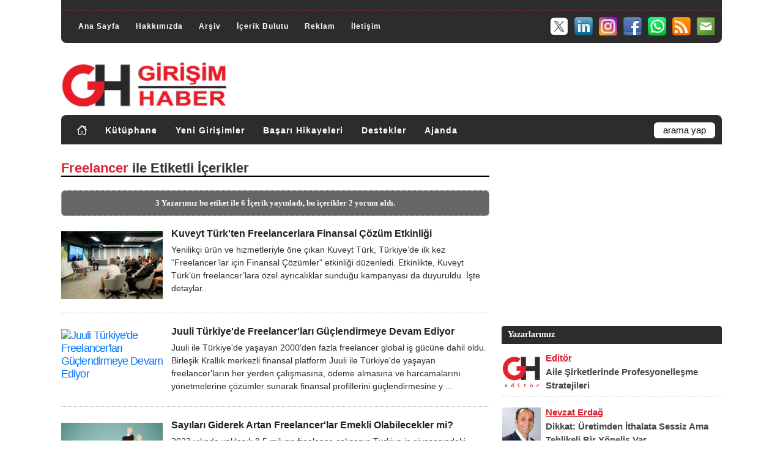

--- FILE ---
content_type: text/html; charset=utf-8
request_url: https://www.girisimhaber.com/etiket/freelancer
body_size: 10579
content:


<!DOCTYPE html PUBLIC "-//W3C//DTD XHTML 1.0 Transitional//EN" "https://www.w3.org/TR/xhtml1/DTD/xhtml1-transitional.dtd">
<html xmlns="https://www.w3.org/1999/xhtml" xml:lang="tr" lang="tr">
<head id="Head1"><meta name="language" content="Turkish" /><meta http-equiv="Content-Language" content="tr" /><meta charset="utf-8" /><meta http-equiv="Content-Type" content="text/html; charset=utf-8" /><meta name="author" content="Girişim Haber" /><meta name="publisher" content="Girişim Haber" /><meta name="robots" content="All" /><meta name="distribution" content="Global" /><meta name="rating" content="General" /><meta name="doc-type" content="white paper" /><meta name="doc-class" content="living document" /><meta name="doc-rights" content="public" /><meta name="classification" content="weblog" /><meta name="audience" content="all" /><meta name="google-site-verification" content="l7z8BEoIUE3xtgHxFfjo7v2riG70e-MmpVijSrGzzQ8" /><meta name="alexaVerifyID" content="i5uVbrWRIWWmHNQD1LBaUqG1Wps" /><meta name="viewport" content="width=device-width, initial-scale=1.0" /><link rel="canonical" href="https://www.girisimhaber.com" /><link rel="me" href="/hakkimizda/" /><link rel="help" title="Yardým" href="/hakkimizda/" /><link rel="stylesheet" href="/assets/css/style.css" type="text/css" defer="" /><link rel="stylesheet" href="/assets/css/master.css" type="text/css" defer="" /><link rel="stylesheet" href="/assets/css/responsive/360.css" media="(max-width:360px)" /><link rel="stylesheet" href="/assets/css/responsive/361-459.css" media="(min-width:361px) and (max-width:459px)" /><link rel="stylesheet" href="/assets/css/responsive/460-639.css" media="(min-width:460px) and (max-width:639px)" /><link rel="stylesheet" href="/assets/css/responsive/640-767.css" media="(min-width:640px) and (max-width:767px)" /><link rel="stylesheet" href="/assets/css/responsive/768-959.css" media="(min-width:768px) and (max-width:959px)" /><link rel="stylesheet" href="/assets/css/responsive/960-1199.css" media="(min-width:960px) and (max-width:1199px)" /><link rel="stylesheet" href="/assets/css/responsive/1200.css" media="(min-width:1200px)" /><link rel="stylesheet" href="/assets/css/responsive/menu.top.css" defer="" /><link rel="stylesheet" href="/assets/css/responsive/menu.cat.css" defer="" /><link rel="stylesheet" href="/assets/css/authors-posts.css" type="text/css" defer="" /><link rel="stylesheet" href="https://maxcdn.bootstrapcdn.com/font-awesome/4.4.0/css/font-awesome.min.css" defer="" /><link rel="shortcut icon" href="/assets/images/favicon.ico" type="image/x-icon" /><link rel="stylesheet" href="/assets/css/bootstrap.min.css" defer="" /><link rel="stylesheet" href="/assets/css/gh.news.css" defer="" /><link rel="stylesheet" href="/assets/css/owl.theme.min.css" defer="" /><link rel="stylesheet" href="/assets/css/owl.carousel.min.css" defer="" /><link rel="stylesheet" href="/assets/css/owl.theme.default.min.css" defer="" /><link rel="stylesheet" href="/assets/css/lazyGH.css" />
    <meta http-equiv="refresh" content="120"/>

    
    <script type="text/javascript" src="/assets/js/blog.js" defer ></script>
	<script type="text/javascript" src="/assets/js/jquery-3.5.1.min.js" charset="utf-8"></script>
    <script type="text/javascript" src="/assets/js/jquery-ui.min.js" defer ></script>
	<script type="text/javascript" src="/assets/js/bootstrap.min.js" defer ></script>
	<script type="text/javascript" src="/assets/js/menu.top.js" defer ></script>
	<script type="text/javascript" src="/assets/js/menu.cat.js" defer ></script>
	<script type="text/javascript" src="/assets/js/jquery-latest.min.js"></script>
    <script type="text/javascript" src="/assets/js/lazyGH.js"></script>

	<script async src="https://pagead2.googlesyndication.com/pagead/js/adsbygoogle.js?client=ca-pub-7326148608141245" crossorigin="anonymous"></script>
	
	<!-- Google tag (gtag.js) -->
	<script async src="https://www.googletagmanager.com/gtag/js?id=G-VNG2FBBTYB"></script>
	<script>
        window.dataLayer = window.dataLayer || [];
        function gtag() { dataLayer.push(arguments); }
        gtag('js', new Date());
        gtag('config', 'G-VNG2FBBTYB');
    </script>
<meta name="description" content="3 Yazarımız Freelancer etiketi ile 6 İ&amp;#231;erik yayınladı, bu i&amp;#231;erikler 2 yorum aldı. Freelancer etiketi ile yayınlanan i&amp;#231;erikleri g&amp;#246;rmek i&amp;#231;in tıklayın.." /><meta name="keywords" content="Freelancer, girişim haber, girişim, haber" /><meta property="image_src" content="https://www.girisimhaber.com/assets/images/logo-use.png" /><meta property="og:site_name" content="Girişim Haber" /><meta property="og:url" content="https://www.girisimhaber.com/" /><meta property="og:title" content="Girişim Haber | Ekosistemin İçerik ve Haber Kaynağı" /><meta property="og:image" content="https://www.girisimhaber.com/assets/images/logo-use.png" /><meta property="og:description" content="Girişimcilik ile ilgili gelişmeleri takip edebileceğiniz, ekosistemdeki yeni girişimleri tanıtan girişimcilik odaklı haber, içerik ve bilgi kaynağı." /><link rel="contents" title="Archive" href="/archive.aspx" /><link rel="start" title="Girişim Haber" href="/" /><link type="application/rdf+xml" rel="meta" title="SIOC" href="https://www.girisimhaber.com/sioc.axd" /><link type="application/rss+xml" rel="alternate" title="Girişim Haber (RSS)" href="https://www.girisimhaber.com/syndication.axd?format=rss" /><link type="application/atom+xml" rel="alternate" title="Girişim Haber (ATOM)" href="https://www.girisimhaber.com/syndication.axd?format=atom" /><link type="application/rsd+xml" rel="edituri" title="RSD" href="https://www.girisimhaber.com/rsd.axd" /><meta http-equiv="content-type" content="text/html; charset=utf-8" /><link type="application/opensearchdescription+xml" rel="search" title="Girişim Haber" href="https://www.girisimhaber.com/opensearch.axd" /><link rel="prev" title="Previous page" href="/etiket/freelancer?page=2" /><title>
	Freelancer @ Girişim Haberleri
</title></head>
<body>
    <form method="post" action="/etiket/freelancer" id="Form1" class="body">
<div class="aspNetHidden">
<input type="hidden" name="__EVENTTARGET" id="__EVENTTARGET" value="" />
<input type="hidden" name="__EVENTARGUMENT" id="__EVENTARGUMENT" value="" />
<input type="hidden" name="__COMPRESSEDVIEWSTATE" id="__COMPRESSEDVIEWSTATE" value="H4sIAAAAAAAEAPvPyC/ByCoXH++cn1dSlJ9THJRaWJpZlBqQX1zilJic7Z1aGR8vxsQqkVySY2Cg4pOfnpkXXJJYUlpsqAISMsQpY8zPymVkaGxqZGFuYGyZAgCx3wCIaQAAAA==" />
<input type="hidden" name="__VIEWSTATE" id="__VIEWSTATE" value="" />
</div>

<script type="text/javascript">
//<![CDATA[
var theForm = document.forms['Form1'];
if (!theForm) {
    theForm = document.Form1;
}
function __doPostBack(eventTarget, eventArgument) {
    if (!theForm.onsubmit || (theForm.onsubmit() != false)) {
        theForm.__EVENTTARGET.value = eventTarget;
        theForm.__EVENTARGUMENT.value = eventArgument;
        theForm.submit();
    }
}
//]]>
</script>


		<button onclick="backTopFunction()" id="backTopBtn" title="Yukarý Git">&uarr;</button>
        <div id="body_cover" class="clearfloat">
            <div id="top_header">
				<div id="top_banner" style="display:none"></div>
				<div class="clearRow"></div>
				<hr style=" margin-bottom:8px; border-top:0;" />
				<div class="clearRow"></div>
                <div id="top_div">
					<div id="menuTop">
						<ul>
							<li><a href="https://www.girisimhaber.com/" rel="home">Ana Sayfa</a></li>
							<li><a href="https://www.girisimhaber.com/hakkimizda">Hakkımızda</a></li>
							<li style="display:none;"><a href="https://www.girisimhaber.com/hizmetlerimiz">Hizmetlerimiz</a></li>
							<li><a href="https://www.girisimhaber.com/arsiv">Arşiv</a></li>
							<li><a href="https://www.girisimhaber.com/etiket-bulutu">İçerik Bulutu</a></li>
							<li><a href="https://www.girisimhaber.com/reklam">Reklam</a></li>
							<li><a href="https://www.girisimhaber.com/iletisim">İletişim</a></li>
						</ul>
					</div>
					<div id="header_sm">
						<ul>
							<li><a target="_blank" href="/bulten"><img src="/assets/images/icons/sm/32/mailing.png" alt="Girişim Haber E-Bülten" border="0" /></a></li>
							<li><a target="_blank" href="/RSS"><img src="/assets/images/icons/sm/32/RSS.png" alt=" Girişim Haber RSS" border="0" /></a></li>
							<li><a target="_blank" href="https://www.whatsapp.com/channel/0029Va5lABj0bIdfks4qPa0T"><img src="/assets/images/icons/sm/32/whatsapp.png" alt="GH @ Whatsapp" border="0" /></a></li>
							<li><a target="_blank" href="https://www.facebook.com/GirisimHaber"><img src="/assets/images/icons/sm/32/facebook.png" alt="GH @ Facebook" border="0" /></a></li>
							<li><a target="_blank" href="https://www.instagram.com/girisimhaber/"><img src="/assets/images/icons/sm/32/instagram.png" alt="GH @ Instagram" border="0" /></a></li>
							<li><a target="_blank" href="https://www.linkedin.com/company/girisimhaber/"><img src="/assets/images/icons/sm/32/linkedin.png" alt="GH @ Linkedin" border="0" /></a></li>
							<li><a target="_blank" href="https://x.com/GirisimHaber"><img src="/assets/images/icons/sm/32/X.png" alt="GH @ X" border="0" /></a></li>
						</ul>
					</div>
                </div>
				<div class="clearRow"></div>
            </div>
            <div id="header" class="clearfloat">
                <div class="clearfloat">
                    <div id="logo">
                        <a href="https://www.girisimhaber.com/">
                            <img src="/assets/images/logo.png" id="imgGH" alt="Girişim Haber" />
                        </a>
                    </div>
					<div id="logo_banner"></div>
                </div>
                <div id="navBar">
					<div id="menuCat">
						<ul>
							<li><a href="https://www.girisimhaber.com/" rel="home"><img src="/assets/images/icons/home.png" alt="Girişim Haber Ana Sayfa" style="border:0; margin-top:-2px;" ></img></a></li>
							<li><a href="https://www.girisimhaber.com/kategori/kutuphane">Kütüphane</a></li>
							<li><a href="https://www.girisimhaber.com/kategori/yeni-girisim">Yeni Girişimler</a></li>
							<li><a href="https://www.girisimhaber.com/kategori/basari-hikayeleri">Başarı Hikayeleri</a></li>
							<li><a href="https://www.girisimhaber.com/kategori/girisimci-destekleri">Destekler</a></li>
							<li><a href="https://www.girisimhaber.com/kategori/girisimci-ajandasi">Ajanda</a></li>
						</ul>
					</div>
                    <div id="searchbar">
                        <div id="searchbox">
<input type="text" value="arama yap" id="searchfield" onkeypress="if(event.keyCode==13) return GBContentEngine.search('/')" onfocus="GBContentEngine.searchClear('arama yap')" onblur="GBContentEngine.searchClear('arama yap')" /><input type="button" value="Ara" id="searchbutton" onclick="GBContentEngine.search('/');" onkeypress="GBContentEngine.search('/');" /></div>

                    </div>
                </div>
            </div>
            <div id="pBody" class="clearfloat">
                <div class="postBar">
                    
    <div id="cphBody_divError"></div>
    
	<div class="clearRow"></div>
    <div id="cphBody_pnlSubTitle" class="SubTitle">
        <h1 class="SubTitle_Header"><span style="color:#DD2233;">Freelancer</span> ile Etiketli İçerikler</h1>
        <div class="SubTitle_Counter"><a href="#Pager"></a></div>
    </div>
	<div class="clearRow10"></div>
    
    <div id="cphBody_pnlTagStats" class="Tag_Stats">
        3 Yazarımız bu etiket ile 6 İçerik yayınladı, bu içerikler 2 yorum aldı.
    </div>
    <div id="cphBody_divPager_Top" style="width:100%; text-align:right;">
        
    </div>	
	<div class="clearRow5"></div>
	
    
<div class="postPagingTop" style="display:none;">
  <a href="/etiket/freelancer?page=2" id="cphBody_PostList1_hlPrev_top" style="float:left">&lt;&lt; Önceki Haberler</a>
  
  <br />
</div>
<div id="cphBody_PostList1_posts" class="posts"><div id="cphBody_PostList1_aaf513ee6b05467e9e4c5996f7cfb2c6_frontpage">
<div class="post_item_homelist">
	<div class="post_image_homelist">
		<a href="/post/2024/06/06/Kuveyt-Turk-Freelancer-Finansal-Cozum-Etkinligi.aspx" class="title" rel="bookmark" ><img src="/uploads/image/post/2024/06_1/Jobtogo_Etkinlik_gh_small.jpg" width="auto" height="auto"  class="lazyGH" alt="Kuveyt Türk'ten Freelancerlara Finansal Çözüm Etkinliği" /></a>
	</div>
	<div class="post_title_homelist">
		<a href="/post/2024/06/06/Kuveyt-Turk-Freelancer-Finansal-Cozum-Etkinligi.aspx" rel="bookmark" ><h3>Kuveyt T&#252;rk&#39;ten Freelancerlara Finansal &#199;&#246;z&#252;m Etkinliği</h3></a>
	</div>
	<div class="post_info_homelist">
		
	</div>
	<div class="post_summary_homelist">
		Yenilikçi ürün ve hizmetleriyle öne çıkan Kuveyt Türk, Türkiye’de ilk kez “Freelancer’lar için Finansal Çözümler” etkinliği düzenledi. Etkinlikte, Kuveyt Türk’ün freelancer’lara özel ayrıcalıklar sunduğu kampanyası da duyuruldu. İşte detaylar..&nbsp;
		
	</div>
</div></div><div id="cphBody_PostList1_5a09b0a17cac47c3a1f83f2e9c9aa127_frontpage">
<div class="post_item_homelist">
	<div class="post_image_homelist">
		<a href="/post/2024/04/04/Juuli-Turkiye-Freelancerlari-Guclendirmeye-Devam-Ediyor.aspx" class="title" rel="bookmark" ><img src="/uploads/image/post/2024/04_1/julio-freelancer-gh_small.jpg" width="auto" height="auto"  class="lazyGH" alt="Juuli Türkiye'de Freelancer'ları Güçlendirmeye Devam Ediyor" /></a>
	</div>
	<div class="post_title_homelist">
		<a href="/post/2024/04/04/Juuli-Turkiye-Freelancerlari-Guclendirmeye-Devam-Ediyor.aspx" rel="bookmark" ><h3>Juuli T&#252;rkiye&#39;de Freelancer&#39;ları G&#252;&#231;lendirmeye Devam Ediyor</h3></a>
	</div>
	<div class="post_info_homelist">
		
	</div>
	<div class="post_summary_homelist">
		Juuli ile Türkiye'de yaşayan 2000'den fazla freelancer global iş gücüne dahil oldu. Birleşik Krallık merkezli finansal platform Juuli ile Türkiye'de yaşayan freelancer'ların her yerden çalışmasına, ödeme almasına ve harcamalarını yönetmelerine çözümler sunarak finansal profillerini güçlendirmesine y ...&nbsp;
		
	</div>
</div></div><div id="cphBody_PostList1_b96cb6e435cd4b47a4e257b7f5c2a6e3_frontpage">
<div class="post_item_homelist">
	<div class="post_image_homelist">
		<a href="/post/2018/12/02/Freelance-Calisanlar-Emekli-Olabilecekler-mi.aspx" class="title" rel="bookmark" ><img src="/uploads/image/post/_diger201812/freelance_1111_small.jpg" width="auto" height="auto"  class="lazyGH" alt="Sayıları Giderek Artan Freelancer'lar Emekli Olabilecekler mi?" /></a>
	</div>
	<div class="post_title_homelist">
		<a href="/post/2018/12/02/Freelance-Calisanlar-Emekli-Olabilecekler-mi.aspx" rel="bookmark" ><h3>Sayıları Giderek Artan Freelancer&#39;lar Emekli Olabilecekler mi?</h3></a>
	</div>
	<div class="post_info_homelist">
		
	</div>
	<div class="post_summary_homelist">
		2023 yılında yaklaşık 8.5 milyon freelance çalışanın Türkiye iş piyasasındaki yerini alacağı öngörülüyor. Peki, bu “freelancer”lar emekli olabilecekler mi?  Detaylar haberimizde..&nbsp;
		
	</div>
</div></div><div id="cphBody_PostList1_0530b4f244424fa7a77729f15b56d774_frontpage">
<div class="post_item_homelist">
	<div class="post_image_homelist">
		<a href="/post/2017/12/05/Turkiyede-4-Tip-Freelancer-Girisimci-Bulunuyor.aspx" class="title" rel="bookmark" ><img src="/uploads/image/post/_diger201712/freelancer_small.png" width="auto" height="auto"  class="lazyGH" alt="Türkiye’de 4 Tip Freelancer Girişimci Bulunuyor!" /></a>
	</div>
	<div class="post_title_homelist">
		<a href="/post/2017/12/05/Turkiyede-4-Tip-Freelancer-Girisimci-Bulunuyor.aspx" rel="bookmark" ><h3>T&#252;rkiye’de 4 Tip Freelancer Girişimci Bulunuyor!</h3></a>
	</div>
	<div class="post_info_homelist">
		
	</div>
	<div class="post_summary_homelist">
		İşverenler ile serbest çalışan uzmanları (freelancer) bir araya getiren iş platformu SanalUzman.com’un verilerine göre, Türkiye’de 4 tip freelancer profili bulunuyor. Detaylar haberimizde..&nbsp;
		
	</div>
</div></div><div id="cphBody_PostList1_566f1f67a3ac41c6ae780906305609e5_frontpage">
<div class="post_item_homelist">
	<div class="post_image_homelist">
		<a href="/post/2017/10/06/Isveren-ve-Serbest-Calisan-SanalUzman.aspx" class="title" rel="bookmark" ><img src="/uploads/image/post/_diger201710/sanaluzman_small.jpg" width="auto" height="auto"  class="lazyGH" alt="İşverenler İle Freelancerları Buluşturan Girişim: SanalUzman!" /></a>
	</div>
	<div class="post_title_homelist">
		<a href="/post/2017/10/06/Isveren-ve-Serbest-Calisan-SanalUzman.aspx" rel="bookmark" ><h3>İşverenler İle Freelancerları Buluşturan Girişim: SanalUzman!</h3></a>
	</div>
	<div class="post_info_homelist">
		
	</div>
	<div class="post_summary_homelist">
		Tam zamanlı personel çalıştırmayı tercih etmeyen veya projeleri için uzman bulmakta zorlanan işverenlerle, freelance uzmanları bir araya getiren yeni nesil online iş  platformu SanalUzman.com, iki taraf arasında yaşanan “ödeme sorunu” ve “kaliteli hizmet alma” sorununa da çözüm getiriyor. Detaylar&nbsp;
		
	</div>
</div></div><div id="cphBody_PostList1_df842e172c004aeeabc9e48a68d1953d_frontpage">
<div class="post_item_homelist">
	<div class="post_image_homelist">
		<a href="/post/2012/11/22/Freelancercom-Turk-Girisimciler-Icin-Artik-Turkce.aspx" class="title" rel="bookmark" ><img src="https://www.girisimhaber.com/image.axd?picture=2012%2f11%2fFreelancer-tr-gh.jpg" width="auto" height="auto"  class="lazyGH" alt="Freelancer.com Türk Girişimciler İçin Artık Türkçe!" /></a>
	</div>
	<div class="post_title_homelist">
		<a href="/post/2012/11/22/Freelancercom-Turk-Girisimciler-Icin-Artik-Turkce.aspx" rel="bookmark" ><h3>Freelancer.com T&#252;rk Girişimciler İ&#231;in Artık T&#252;rk&#231;e!</h3></a>
	</div>
	<div class="post_info_homelist">
		
	</div>
	<div class="post_summary_homelist">
		Dünyanın en büyük dış kaynaklı ve kitle kaynaklı çalışma piyasası olan Freelancer, web sitesi www.freelancer.com 'un türkçe arayüzlerini yayına aldı ve yalnızca altı ayda 50.000 yeni Türk işletmesi oluşturmayı ve Türk ekonomisini canlandırmaya yardımcı olmayı amaçlıyor.&nbsp;
		
	</div>
</div></div>
<div style="clear:both; overflow:hidden; padding: 12px 0 10px 0; width:100%; min-height:100px; display:block;">
	<script async src="https://pagead2.googlesyndication.com/pagead/js/adsbygoogle.js"></script>
	<!-- Duyarlı ddGen Banner -->
	<ins class="adsbygoogle"
		 style="display:block"
		 data-ad-client="ca-pub-7326148608141245"
		 data-ad-slot="5375713202"
		 data-ad-format="link"
		 data-full-width-responsive="true"></ins>
	<script>
		 (adsbygoogle = window.adsbygoogle || []).push({});
	</script>
</div>
<div class="clearRow20"></div></div>
<div id="cphBody_PostList1_pPaging" class="postPaging" style="display:none;">
  
  
</div>
    
	
    <div id="cphBody_divPager_Bottom">
        <div class="clearRow10"></div>
        
        <div class="clearRow10"></div>
    </div>
    <div class="clearRow10"></div>

                </div>
                <div id="sideBar" class="clearfloat">
                    <div id="div_MayNotBeDisplay_Ads">
                        <div style="display:none; margin:0 0 15px 0;">
							<img class="lazyGH" src="https://www.girisimhaber.com/assets/images/banners/tc.png" style="width:100%;" alt="Türkiye Cumhuriyeti" />
						</div>
                        <div id="sidebar-topbanner" style="display:block;">
							<script async src="https://pagead2.googlesyndication.com/pagead/js/adsbygoogle.js?client=ca-pub-7326148608141245"
     crossorigin="anonymous"></script>
							<!-- 300x250 Banner 1 -->
							<ins class="adsbygoogle"
								 style="display:inline-block;width:300px;height:250px"
								 data-ad-client="ca-pub-7326148608141245"
								 data-ad-slot="9603922191"></ins>
							<script>
								 (adsbygoogle = window.adsbygoogle || []).push({});
							</script>
						</div>
						<div style="display:none; margin:10px 0 0 0;">
							<a href="https://www.girisimhaber.com/post/2023/12/19/Teknofest-2024-Yarisma-Bavurulari-Basladi.aspx" target="_blank" style="border:0px;">
								<img class="lazyGH" src="https://www.girisimhaber.com/assets/images/banners/teknofest-2024-gh.jpg" style="width:100%;" />
							</a>
						</div>
						<div style="display:none; margin:10px 0 5px 0;">
							<a href="https://www.girisimhaber.com/reklam#banner" target="_self" style="border:0px;">
								<img class="lazyGH" src="https://www.girisimhaber.com/assets/images/banners/reklam-vermek-istermisiniz-350x46.png" style="width:100%;" />
							</a>
						</div>
                    </div>
                    <div class="clearRow"></div>
                    <div id="div_MayNotBeDisplay_Auths" style="display:block;">
                        <div id="sideBar-bottom">
                            <h3>Yazarlarımız</h3>
                            

<div style="background-color:White;">
    <ul id="authors" class="authors_posts">
        <li class="authors_posts_li">	<a href="/yazar/editor"><img src="https://www.girisimhaber.com/assets/images/profiles/gh-editor.png" width="80" height="80" style="border:0;"  alt="Editör" /></a>	<a style="color:#DD2233; text-decoration:underline;" href="/yazar/editor"><h2>Editör</h2></a>	<div style="height:4px;"></div>	<a class="authors_posts_post" href="/post/2026/01/16/Aile-Sirketlerinde-Profesyonellesme-Stratejileri.aspx">Aile Şirketlerinde Profesyonelleşme Stratejileri</a></li><li class="authors_posts_li">	<a href="/yazar/nevzat-erdag"><img src="https://www.girisimhaber.com/assets/images/profiles/nevzat-erdag.jpg" width="80" height="80" style="border:0;"  alt="Nevzat Erdağ" /></a>	<a style="color:#DD2233; text-decoration:underline;" href="/yazar/nevzat-erdag"><h2>Nevzat Erdağ</h2></a>	<div style="height:4px;"></div>	<a class="authors_posts_post" href="/post/2025/12/03/Dikkat-Uretimden-Ithalata-Sessiz-Ama-Tehlikeli-Bir-Yonelis-Var.aspx">Dikkat: Üretimden İthalata Sessiz Ama Tehlikeli Bir Yöneliş Var</a></li><li class="authors_posts_li">	<a href="/yazar/idris-cin"><img src="https://www.girisimhaber.com/assets/images/profiles/idris-cin-y.png" width="80" height="80" style="border:0;"  alt="İdris Cin" /></a>	<a style="color:#DD2233; text-decoration:underline;" href="/yazar/idris-cin"><h2>İdris Cin</h2></a>	<div style="height:4px;"></div>	<a class="authors_posts_post" href="/post/2025/10/28/TURKIYE-GIRISIMCI-BULUSMASI-2025-Geri-Sayim-Basladi.aspx">TÜRKİYE GİRİŞİMCİ BULUŞMASI 2025 İçin Geri Sayım Başladı</a></li><li class="authors_posts_li">	<a href="/yazar/emrah-altuntecim"><img src="https://www.girisimhaber.com/assets/images/profiles/Emrah-Altuntecim.jpg" width="80" height="80" style="border:0;"  alt="Emrah Altuntecim" /></a>	<a style="color:#DD2233; text-decoration:underline;" href="/yazar/emrah-altuntecim"><h2>Emrah Altuntecim</h2></a>	<div style="height:4px;"></div>	<a class="authors_posts_post" href="/post/2025/02/15/Yapay-Zeka-Endise-ve-Farkindalik.aspx">Yapay Zekâ, Endişe ve Farkındalık</a></li><li class="authors_posts_li">	<a href="/yazar/konuk-yazar"><img src="https://www.girisimhaber.com/assets/images/profiles/gh-konuk-yazar.jpg" width="80" height="80" style="border:0;"  alt="Konuk Yazar" /></a>	<a style="color:#DD2233; text-decoration:underline;" href="/yazar/konuk-yazar"><h2>Konuk Yazar</h2></a>	<div style="height:4px;"></div>	<a class="authors_posts_post" href="/post/2022/07/25/Biz-Yapalim-Musteri-Zaten-Gelir-Dedik-Gelmedi-ve-Battik.aspx">"Biz Yapalım Müşteri Zaten Gelir" Dedik, Gelmedi ve Battık!</a></li><li class="authors_posts_li">	<a href="/yazar/salih-keskin"><img src="https://www.girisimhaber.com/assets/images/profiles/salih-keskin.jpg" width="80" height="80" style="border:0;"  alt="Salih Keskin" /></a>	<a style="color:#DD2233; text-decoration:underline;" href="/yazar/salih-keskin"><h2>Salih Keskin</h2></a>	<div style="height:4px;"></div>	<a class="authors_posts_post" href="/post/2022/06/30/Girisimciler-Yaptiginiz-Isin-Kilosu-Kac-Para.aspx">Girişimciler, Yaptığınız İşin Kilosu Kaç Para?</a></li>
    </ul>
</div>
                        </div>
                    </div>
                    <div id="div_MayNotBeDisplay_Cats">
                        <div id="sideBar_cat">
                            <h3>İçerik Kategorileri</h3>
                            <span><DIV><a href="/kategori/aile-sirketleri/feed"><img src="/assets/images/icons/rss.png" alt="Aile Şirketleri RSS" class="rssButton lazyGH" /></a><a href="/kategori/aile-sirketleri" title="Aile Şirketleri"><h2>Aile Şirketleri</h2></a></DIV><DIV><a href="/kategori/arastirma-rapor/feed"><img src="/assets/images/icons/rss.png" alt="Araştırma / Rapor RSS" class="rssButton lazyGH" /></a><a href="/kategori/arastirma-rapor" title="Araştırma / Rapor"><h2>Araştırma / Rapor</h2></a></DIV><DIV><a href="/kategori/basari-hikayeleri/feed"><img src="/assets/images/icons/rss.png" alt="Başarı Hikayeleri RSS" class="rssButton lazyGH" /></a><a href="/kategori/basari-hikayeleri" title="Başarı Hikayeleri"><h2>Başarı Hikayeleri</h2></a></DIV><DIV><a href="/kategori/basarisizlik-hikayeleri/feed"><img src="/assets/images/icons/rss.png" alt="Başarısızlık Hikayeleri RSS" class="rssButton lazyGH" /></a><a href="/kategori/basarisizlik-hikayeleri" title="Başarısızlık Hikayeleri"><h2>Başarısızlık Hikayeleri</h2></a></DIV><DIV><a href="/kategori/bayilik-franchise/feed"><img src="/assets/images/icons/rss.png" alt="Bayilik / Franchise RSS" class="rssButton lazyGH" /></a><a href="/kategori/bayilik-franchise" title="Bayilik / Franchise"><h2>Bayilik / Franchise</h2></a></DIV><DIV><a href="/kategori/bilisim-teknoloji/feed"><img src="/assets/images/icons/rss.png" alt="Bilişim / Teknoloji RSS" class="rssButton lazyGH" /></a><a href="/kategori/bilisim-teknoloji" title="Bilişim / Teknoloji"><h2>Bilişim / Teknoloji</h2></a></DIV><DIV><a href="/kategori/cocuk-girisimci/feed"><img src="/assets/images/icons/rss.png" alt="Çocuk Girişimci RSS" class="rssButton lazyGH" /></a><a href="/kategori/cocuk-girisimci" title="Çocuk Girişimci"><h2>&#199;ocuk Girişimci</h2></a></DIV><DIV><a href="/kategori/dijital-para-kripto/feed"><img src="/assets/images/icons/rss.png" alt="Dijital Para / Kripto RSS" class="rssButton lazyGH" /></a><a href="/kategori/dijital-para-kripto" title="Dijital Para / Kripto"><h2>Dijital Para / Kripto</h2></a></DIV><DIV><a href="/kategori/egitim-universite/feed"><img src="/assets/images/icons/rss.png" alt="Eğitim / Üniversite RSS" class="rssButton lazyGH" /></a><a href="/kategori/egitim-universite" title="Eğitim / Üniversite"><h2>Eğitim / &#220;niversite</h2></a></DIV><DIV><a href="/kategori/etkinlik/feed"><img src="/assets/images/icons/rss.png" alt="Etkinlik RSS" class="rssButton lazyGH" /></a><a href="/kategori/etkinlik" title="Etkinlik"><h2>Etkinlik</h2></a></DIV><DIV><a href="/kategori/firsat-kampanya/feed"><img src="/assets/images/icons/rss.png" alt="Fırsat / Kampanya RSS" class="rssButton lazyGH" /></a><a href="/kategori/firsat-kampanya" title="Fırsat / Kampanya"><h2>Fırsat / Kampanya</h2></a></DIV><DIV><a href="/kategori/finans-fintech/feed"><img src="/assets/images/icons/rss.png" alt="Finans / FinTech RSS" class="rssButton lazyGH" /></a><a href="/kategori/finans-fintech" title="Finans / FinTech"><h2>Finans / FinTech</h2></a></DIV><DIV><a href="/kategori/genc-girisimciler/feed"><img src="/assets/images/icons/rss.png" alt="Genç Girişimciler RSS" class="rssButton lazyGH" /></a><a href="/kategori/genc-girisimciler" title="Genç Girişimciler"><h2>Gen&#231; Girişimciler</h2></a></DIV><DIV><a href="/kategori/girisim-gelismeleri/feed"><img src="/assets/images/icons/rss.png" alt="Girişim Gelişmeleri RSS" class="rssButton lazyGH" /></a><a href="/kategori/girisim-gelismeleri" title="Girişim Gelişmeleri"><h2>Girişim Gelişmeleri</h2></a></DIV><DIV><a href="/kategori/girisim-programi/feed"><img src="/assets/images/icons/rss.png" alt="Girişim Programı RSS" class="rssButton lazyGH" /></a><a href="/kategori/girisim-programi" title="Girişim Programı"><h2>Girişim Programı</h2></a></DIV><DIV><a href="/kategori/girisimci-ajandasi/feed"><img src="/assets/images/icons/rss.png" alt="Girişimci Ajandası RSS" class="rssButton lazyGH" /></a><a href="/kategori/girisimci-ajandasi" title="Girişimci Ajandası"><h2>Girişimci Ajandası</h2></a></DIV><DIV><a href="/kategori/girisimci-destekleri/feed"><img src="/assets/images/icons/rss.png" alt="Girişimci Destekleri RSS" class="rssButton lazyGH" /></a><a href="/kategori/girisimci-destekleri" title="Girişimci Destekleri"><h2>Girişimci Destekleri</h2></a></DIV><DIV><a href="/kategori/girisimci-ekosistemi/feed"><img src="/assets/images/icons/rss.png" alt="Girişimci Ekosistemi RSS" class="rssButton lazyGH" /></a><a href="/kategori/girisimci-ekosistemi" title="Girişimci Ekosistemi"><h2>Girişimci Ekosistemi</h2></a></DIV><DIV><a href="/kategori/girisimci-hikayeleri/feed"><img src="/assets/images/icons/rss.png" alt="Girişimci Hikayeleri RSS" class="rssButton lazyGH" /></a><a href="/kategori/girisimci-hikayeleri" title="Girişimci Hikayeleri"><h2>Girişimci Hikayeleri</h2></a></DIV><DIV><a href="/kategori/girisimci-rehberi/feed"><img src="/assets/images/icons/rss.png" alt="Girişimci Rehberi RSS" class="rssButton lazyGH" /></a><a href="/kategori/girisimci-rehberi" title="Girişimci Rehberi"><h2>Girişimci Rehberi</h2></a></DIV><DIV><a href="/kategori/girisimci-roportajlari/feed"><img src="/assets/images/icons/rss.png" alt="Girişimci Röportajları RSS" class="rssButton lazyGH" /></a><a href="/kategori/girisimci-roportajlari" title="Girişimci Röportajları"><h2>Girişimci R&#246;portajları</h2></a></DIV><DIV><a href="/kategori/girisimci-trendleri/feed"><img src="/assets/images/icons/rss.png" alt="Girişimci Trendleri RSS" class="rssButton lazyGH" /></a><a href="/kategori/girisimci-trendleri" title="Girişimci Trendleri"><h2>Girişimci Trendleri</h2></a></DIV><DIV><a href="/kategori/hizmet-sektorleri/feed"><img src="/assets/images/icons/rss.png" alt="Hizmet Sektörleri RSS" class="rssButton lazyGH" /></a><a href="/kategori/hizmet-sektorleri" title="Hizmet Sektörleri"><h2>Hizmet Sekt&#246;rleri</h2></a></DIV><DIV><a href="/kategori/ihracat-ithalat/feed"><img src="/assets/images/icons/rss.png" alt="İhracat / İthalat RSS" class="rssButton lazyGH" /></a><a href="/kategori/ihracat-ithalat" title="İhracat / İthalat"><h2>İhracat / İthalat</h2></a></DIV><DIV><a href="/kategori/inovasyon/feed"><img src="/assets/images/icons/rss.png" alt="İnovasyon RSS" class="rssButton lazyGH" /></a><a href="/kategori/inovasyon" title="İnovasyon"><h2>İnovasyon</h2></a></DIV><DIV><a href="/kategori/is-dunyasi/feed"><img src="/assets/images/icons/rss.png" alt="İş Dünyası RSS" class="rssButton lazyGH" /></a><a href="/kategori/is-dunyasi" title="İş Dünyası"><h2>İş D&#252;nyası</h2></a></DIV><DIV><a href="/kategori/is-fikirleri/feed"><img src="/assets/images/icons/rss.png" alt="İş Fikirleri RSS" class="rssButton lazyGH" /></a><a href="/kategori/is-fikirleri" title="İş Fikirleri"><h2>İş Fikirleri</h2></a></DIV><DIV><a href="/kategori/kadin-girisimci/feed"><img src="/assets/images/icons/rss.png" alt="Kadın Girişimci RSS" class="rssButton lazyGH" /></a><a href="/kategori/kadin-girisimci" title="Kadın Girişimci"><h2>Kadın Girişimci</h2></a></DIV><DIV><a href="/kategori/kamu/feed"><img src="/assets/images/icons/rss.png" alt="KAMU RSS" class="rssButton lazyGH" /></a><a href="/kategori/kamu" title="KAMU"><h2>KAMU</h2></a></DIV><DIV><a href="/kategori/kisisel-gelisim/feed"><img src="/assets/images/icons/rss.png" alt="Kişisel Gelişim RSS" class="rssButton lazyGH" /></a><a href="/kategori/kisisel-gelisim" title="Kişisel Gelişim"><h2>Kişisel Gelişim</h2></a></DIV><DIV><a href="/kategori/kobi/feed"><img src="/assets/images/icons/rss.png" alt="KOBİ RSS" class="rssButton lazyGH" /></a><a href="/kategori/kobi" title="KOBİ"><h2>KOBİ</h2></a></DIV><DIV><a href="/kategori/mobil-teknolojiler/feed"><img src="/assets/images/icons/rss.png" alt="Mobil Teknolojiler RSS" class="rssButton lazyGH" /></a><a href="/kategori/mobil-teknolojiler" title="Mobil Teknolojiler"><h2>Mobil Teknolojiler</h2></a></DIV><DIV><a href="/kategori/mucit-girisimciler/feed"><img src="/assets/images/icons/rss.png" alt="Mucit Girişimciler RSS" class="rssButton lazyGH" /></a><a href="/kategori/mucit-girisimciler" title="Mucit Girişimciler"><h2>Mucit Girişimciler</h2></a></DIV><DIV><a href="/kategori/pazarlama/feed"><img src="/assets/images/icons/rss.png" alt="Pazarlama RSS" class="rssButton lazyGH" /></a><a href="/kategori/pazarlama" title="Pazarlama"><h2>Pazarlama</h2></a></DIV><DIV><a href="/kategori/reel-sektor/feed"><img src="/assets/images/icons/rss.png" alt="Reel Sektör RSS" class="rssButton lazyGH" /></a><a href="/kategori/reel-sektor" title="Reel Sektör"><h2>Reel Sekt&#246;r</h2></a></DIV><DIV><a href="/kategori/saglik-teknolojileri/feed"><img src="/assets/images/icons/rss.png" alt="Sağlık Teknolojileri RSS" class="rssButton lazyGH" /></a><a href="/kategori/saglik-teknolojileri" title="Sağlık Teknolojileri"><h2>Sağlık Teknolojileri</h2></a></DIV><DIV><a href="/kategori/savunma-teknolojileri/feed"><img src="/assets/images/icons/rss.png" alt="Savunma Teknolojileri RSS" class="rssButton lazyGH" /></a><a href="/kategori/savunma-teknolojileri" title="Savunma Teknolojileri"><h2>Savunma Teknolojileri</h2></a></DIV><DIV><a href="/kategori/sosyal-girisimcilik/feed"><img src="/assets/images/icons/rss.png" alt="Sosyal Girişimcilik RSS" class="rssButton lazyGH" /></a><a href="/kategori/sosyal-girisimcilik" title="Sosyal Girişimcilik"><h2>Sosyal Girişimcilik</h2></a></DIV><DIV><a href="/kategori/stk/feed"><img src="/assets/images/icons/rss.png" alt="STK RSS" class="rssButton lazyGH" /></a><a href="/kategori/stk" title="STK"><h2>STK</h2></a></DIV><DIV><a href="/kategori/sirket-haberleri/feed"><img src="/assets/images/icons/rss.png" alt="Şirket Haberleri RSS" class="rssButton lazyGH" /></a><a href="/kategori/sirket-haberleri" title="Şirket Haberleri"><h2>Şirket Haberleri</h2></a></DIV><DIV><a href="/kategori/tanitim-advertorial/feed"><img src="/assets/images/icons/rss.png" alt="Tanıtım - Advertorial RSS" class="rssButton lazyGH" /></a><a href="/kategori/tanitim-advertorial" title="Tanıtım - Advertorial"><h2>Tanıtım - Advertorial</h2></a></DIV><DIV><a href="/kategori/tanitim-destek/feed"><img src="/assets/images/icons/rss.png" alt="Tanıtım - Destek RSS" class="rssButton lazyGH" /></a><a href="/kategori/tanitim-destek" title="Tanıtım - Destek"><h2>Tanıtım - Destek</h2></a></DIV><DIV><a href="/kategori/tarim-hayvancilik/feed"><img src="/assets/images/icons/rss.png" alt="Tarım / Hayvancılık RSS" class="rssButton lazyGH" /></a><a href="/kategori/tarim-hayvancilik" title="Tarım / Hayvancılık"><h2>Tarım / Hayvancılık</h2></a></DIV><DIV><a href="/kategori/ulusal/feed"><img src="/assets/images/icons/rss.png" alt="Ulusal RSS" class="rssButton lazyGH" /></a><a href="/kategori/ulusal" title="Ulusal"><h2>Ulusal</h2></a></DIV><DIV><a href="/kategori/uluslararasi/feed"><img src="/assets/images/icons/rss.png" alt="Uluslararası RSS" class="rssButton lazyGH" /></a><a href="/kategori/uluslararasi" title="Uluslararası"><h2>Uluslararası</h2></a></DIV><DIV><a href="/kategori/video-haber/feed"><img src="/assets/images/icons/rss.png" alt="Video Haber RSS" class="rssButton lazyGH" /></a><a href="/kategori/video-haber" title="Video Haber"><h2>Video Haber</h2></a></DIV><DIV><a href="/kategori/yapay-zeka/feed"><img src="/assets/images/icons/rss.png" alt="Yapay Zeka RSS" class="rssButton lazyGH" /></a><a href="/kategori/yapay-zeka" title="Yapay Zeka"><h2>Yapay Zeka</h2></a></DIV><DIV><a href="/kategori/yarisma/feed"><img src="/assets/images/icons/rss.png" alt="Yarışma RSS" class="rssButton lazyGH" /></a><a href="/kategori/yarisma" title="Yarışma"><h2>Yarışma</h2></a></DIV><DIV><a href="/kategori/yatirim/feed"><img src="/assets/images/icons/rss.png" alt="Yatırım RSS" class="rssButton lazyGH" /></a><a href="/kategori/yatirim" title="Yatırım"><h2>Yatırım</h2></a></DIV><DIV><a href="/kategori/yeni-girisim/feed"><img src="/assets/images/icons/rss.png" alt="Yeni Girişim RSS" class="rssButton lazyGH" /></a><a href="/kategori/yeni-girisim" title="Yeni Girişim"><h2>Yeni Girişim</h2></a></DIV></span>

                        </div>
                    </div>
					<div class="clearRow10"></div>
					<div></div>
                    
                    <div id="div_MayNotBeDisplay_News" style="display:block;">
						<div class="clearRow"></div>
						<div style="margin: 10px 0 0 0;">
							<a href="/ebulten.html" target="_blank" style="border:0px;">
								<img class="lazyGH" src="https://www.girisimhaber.com/assets/images/banners/mail_bulten.png" style="width:350px; margin:0 auto;" alt="Girişim Haber E-Bülten" />
							</a>
						</div>
					</div>
                    <div id="div_MayNotBeDisplay_Social" style="display:block;"></div>
                    <div id="div_MayNotBeDisplay_Logo" style="width:100%; padding: 15px 0 20px 0; text-align:center; background-color:#FFF; border: solid 0px #CCC;">
                        <img class="lazyGH" style="margin-left:auto; margin-right:auto;" src="/assets/images/logo-use.png" alt="Girişim Haber Logo" />
                    </div>
                </div>
            </div>
            <div id="footer" class="clearfloat">
                <div id="footer_comments">
                    <h3>Son Yorumlar</h3>
                    <ul id="recentComments" class="recentComments"><li><a href="/post/2010/12/20/Kendi-Isini-Kuracak-Girisimciler-Icin-42-Yeni-Is-Modeli.aspx#id_27b33b8b-85fa-4fab-a6da-97a74e068c02" rel="nofollow" style="Font-Weight:Bold;">fatih tas</a>: geleneksel taksi durakları ve taksiciler, google’da nasıl üs… <a href="/post/2010/12/20/Kendi-Isini-Kuracak-Girisimciler-Icin-42-Yeni-Is-Modeli.aspx#id_27b33b8b-85fa-4fab-a6da-97a74e068c02" class="moreLink">Okuyun »</a></li><li><b>muhammed berk :</b> merhabalar ben bir genç girişimci olarak yeni bir girişimde … <a href="/post/2010/12/20/Kendi-Isini-Kuracak-Girisimciler-Icin-42-Yeni-Is-Modeli.aspx#id_22ebc39b-4720-42a9-b3bc-70c2e02fdefa" class="moreLink">Okuyun »</a></li><li><b>ankara gazi mahallesi &#231;ilingir:</b> teşekurlşer

https://ankaracilingirim.com/gazi-mahallesi-c… <a href="/post/2023/08/12/Lamborghininin-ve-Traktorcu-Ferruccionun-Ilginc-Hikayesi.aspx#id_068d7ddb-4040-4a65-83ad-b6735faf0f6d" class="moreLink">Okuyun »</a></li><li><b>mesut:</b> ceviri yaparken internet baglantisina ihtiyac duyuyor mu aca… <a href="/post/2024/02/12/Anlik-Ceviri-Yapabilecek-Yapay-Zekali-Akilli-Gozluk-Tanitildi.aspx#id_422ce90e-3ce5-46d3-8f65-ff46620ee70e" class="moreLink">Okuyun »</a></li><li><b>ceyda:</b> oldukça faydalı ve bilgilendirici bir paylaşım süpersiniz. h… <a href="/post/2022/08/31/Yeni-E-Ihracat-Destek-Paketinde-Girisimciler-Icin-Neler-Var.aspx#id_b3a0aafd-1af9-47d6-a3c1-68200d83b963" class="moreLink">Okuyun »</a></li></ul>

					<div style="display:none;">
					<a rel="me" href="https://sosyal.teknofest.app/@idriscin">İdris Cin</a>
					<a rel="me" href="https://sosyal.teknofest.app/@girisimhaber">Girişim Haber</a>
					</div>
                </div>
                <div id="footer_posts">
                    <h3>Son Haberler</h3>
                    <ul class="recentPosts" id="recentPosts"><li><a href="/post/2026/01/16/Aile-Sirketlerinde-Profesyonellesme-Stratejileri.aspx">Aile Şirketlerinde Profesyonelleşme Stratejileri</a></li><li><a href="/post/2026/01/13/Afete-Dayanikli-Toplumlar-Proje-Cagrilari-Ortaklar-Ariyor.aspx">&quot;Afete Dayanıklı Toplumlar&quot; Proje &#199;ağrıları İ&#231;in Ortaklar Aranıyor</a></li><li><a href="/post/2025/12/22/BEETECH-2025-Teknoloji-Odulleri-Sahiplerini-Buldu.aspx">BEETECH 2025 Teknoloji &#214;d&#252;lleri Sahiplerini Buldu</a></li><li><a href="/post/2025/12/16/Robotik-Alanindaki-ARISE-Projesi-Kapsaminda-Ikinci-Cagri-Acildi.aspx">Robotik Alanındaki ARISE Projesi Kapsamında İkinci &#199;ağrı A&#231;ıldı</a></li><li><a href="/post/2025/12/15/Yemek-Karti-Nedir-Sirketler-ve-Calisanlar-Icin-Kapsamli-Rehber.aspx">Yemek Kartı Nedir? Şirketler ve &#199;alışanlar İ&#231;in Kapsamlı Rehber</a></li></ul>
                </div>
                <div id="footer_links">
					<div id="footer_menu">
						<ul>
							<li><a href="https://www.girisimhaber.com/hakkimizda">Hakkımızda</a></li>
							<li style="display:none;"><a href="https://www.girisimhaber.com/hizmetlerimiz">Hizmetlerimiz</a></li>
							<li><a href="https://www.girisimhaber.com/etiket-bulutu" rel="home">İçerik Bulutu</a></li>
							<li><a href="https://www.girisimhaber.com/arsiv" rel="home">Arşiv</a></li>
							<li><a href="https://www.girisimhaber.com/reklam" rel="home">Reklam</a></li>
							<li><a href="https://www.girisimhaber.com/iletisim" rel="home">İletişim</a></li>
							<li style="display:none;"><a href="https://www.girisimhaber.com/page/Paydas.aspx" rel="home">Paydaşlarımız</a></li>
							<li><script id="_wauxn4">var _wau = _wau || []; _wau.push(["classic", "znut5etmah", "xn4"]);</script><script async src="//waust.at/c.js"></script></li>
						</ul>
					</div>
					<div id="footer_sm">
						<ul>
							<div style="width: 49%; float:left;">
								<li><a href="https://www.girisimhaber.com/" rel="home"><img class="lazyGH" src="/assets/images/icons/sm/48/home.png" alt="Ana Sayfa"></img></a></li>
								<li><a target="_blank" href="https://x.com/GirisimHaber"><img class="lazyGH" src="/assets/images/icons/sm/48/X.png" alt="GH @ X" /></a></li>
								<li><a target="_blank" href="https://www.instagram.com/girisimhaber/"><img class="lazyGH" src="/assets/images/icons/sm/48/instagram.png" alt="GH @ Instagram" /></a></li>
								<li><a target="_blank" href="https://www.facebook.com/GirisimHaber"><img class="lazyGH" src="/assets/images/icons/sm/48/facebook.png" alt="GH @ Facebook" /></a></li>
							</div>
							<div style="width: 2%; float:left;">&nbsp;</div>
							<div style="width: 49%; float:left;">
								<li><a target="_blank" href="/RSS"><img class="lazyGH" src="/assets/images/icons/sm/48/RSS.png" alt="Girişim Haber RSS" /></a></li>
								<li><a target="_blank" href="https://www.linkedin.com/company/girisimhaber/"><img class="lazyGH" src="/assets/images/icons/sm/48/linkedin.png" alt="GH @ Linkedin" /></a></li>
								<li><a target="_blank" href="https://www.whatsapp.com/channel/0029Va5lABj0bIdfks4qPa0T"><img class="lazyGH" src="/assets/images/icons/sm/48/whatsapp.png" alt="GH @ Whatsapp" /></a></li>
								<li><a target="_blank" href="/bulten"><img class="lazyGH" src="/assets/images/icons/sm/48/mailing.png" alt="Girişim Haber E-Bülten" /></a></li>
							</div>
						</ul>
					</div>
                </div>
                <div class="clearRow20"></div>
                <div id="footer_copyright">
                    Tüm hakları saklıdır.&nbsp; © 2010 - 2025
                </div>
                <div class="clearRow20"></div>
            </div>
        </div>
    

<script type="text/javascript">
//<![CDATA[
function registerVariables(){GBContentEngine.webRoot='/';GBContentEngine.i18n.hasRated='Bu haberi daha önce değerlendirdiniz';GBContentEngine.i18n.savingTheComment='Yorum kaydediliyor...';GBContentEngine.i18n.comments='Yorumlar';GBContentEngine.i18n.commentWasSaved='Yorumunuz kaydedildi. Zamanınızı ayırdığınız için teşekkurler.';GBContentEngine.i18n.commentWaitingModeration='Görüşleriniz için teşekkür ediyoruz, yorumunuz onaylandıktan sonra yayınlanacaktır.';GBContentEngine.i18n.cancel='İptal';GBContentEngine.i18n.filter='Filtrele';GBContentEngine.i18n.apmlDescription='Kendi websitenizin veya APML dökümanınızın adresini girin';};//]]>
</script>
<script type="text/javascript" defer="defer" src="/js.axd?path=%2fscripts%2fblog.js&amp;v=1.5.0.7"></script>
<script type="text/javascript"> 
            var gaJsHost = (("https:" == document.location.protocol) ? "https://ssl." : "http://www.");
            document.write(unescape("%3Cscript src='" + gaJsHost + "google-analytics.com/ga.js' type='text/javascript'%3E%3C/script%3E"));
        </script> 
        <script type="text/javascript"> 
            try {
                var pageTracker = _gat._getTracker("UA-11882710-1");
                pageTracker._trackPageview();
            } 
            catch(err) {}
        </script> </form>
	<script type="text/javascript" src="/assets/js/owl.carousel.min.js"></script>
	<script type="text/javascript" src="/assets/js/gh.news.js"></script>
    
	<!-- Default Statcounter code -->
	<script type="text/javascript">
        var sc_project = 12910157;
        var sc_invisible = 0;
        var sc_security = "2a59a3ca";
        var sc_text = 2;
        var scJsHost = "https://";
        document.write("<sc" + "ript type='text/javascript' src='" + scJsHost +
            "statcounter.com/counter/counter.js'></" + "script>");
    </script>
	<!-- End of Statcounter Code -->
</body>
</html>

--- FILE ---
content_type: text/html; charset=utf-8
request_url: https://www.google.com/recaptcha/api2/aframe
body_size: 268
content:
<!DOCTYPE HTML><html><head><meta http-equiv="content-type" content="text/html; charset=UTF-8"></head><body><script nonce="Itm5vfjSHq1kCaOMsV1D9A">/** Anti-fraud and anti-abuse applications only. See google.com/recaptcha */ try{var clients={'sodar':'https://pagead2.googlesyndication.com/pagead/sodar?'};window.addEventListener("message",function(a){try{if(a.source===window.parent){var b=JSON.parse(a.data);var c=clients[b['id']];if(c){var d=document.createElement('img');d.src=c+b['params']+'&rc='+(localStorage.getItem("rc::a")?sessionStorage.getItem("rc::b"):"");window.document.body.appendChild(d);sessionStorage.setItem("rc::e",parseInt(sessionStorage.getItem("rc::e")||0)+1);localStorage.setItem("rc::h",'1769065844283');}}}catch(b){}});window.parent.postMessage("_grecaptcha_ready", "*");}catch(b){}</script></body></html>

--- FILE ---
content_type: application/javascript
request_url: https://t.dtscout.com/pv/?_a=v&_h=girisimhaber.com&_ss=6qvr1efkfh&_pv=1&_ls=0&_u1=1&_u3=1&_cc=us&_pl=d&_cbid=5kek&_cb=_dtspv.c
body_size: -282
content:
try{_dtspv.c({"b":"chrome@131"},'5kek');}catch(e){}